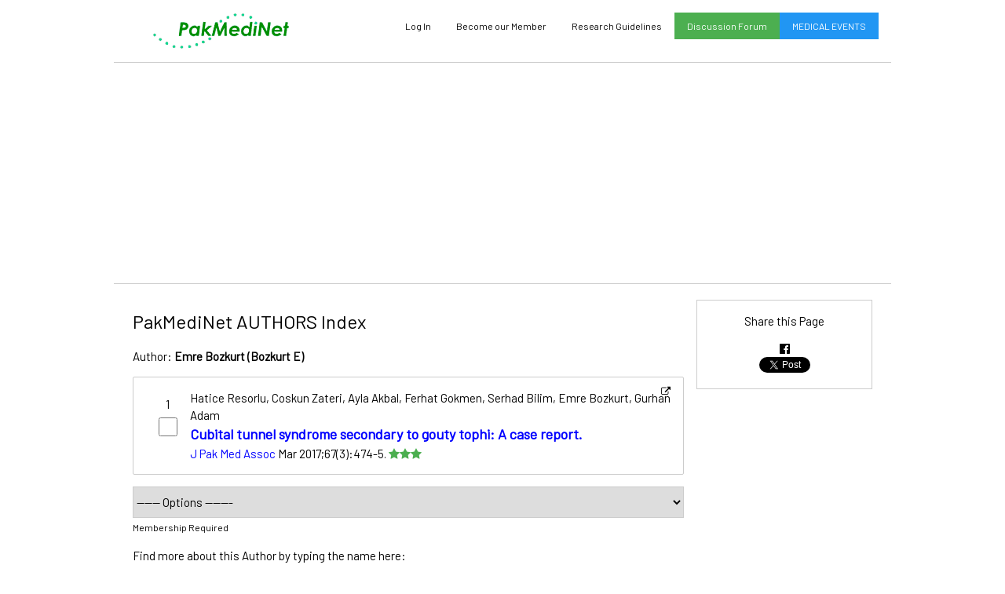

--- FILE ---
content_type: text/html; charset=UTF-8
request_url: https://pakmedinet.com/author/Emre+Bozkurt
body_size: 11708
content:
<!DOCTYPE html>
<html>
<head>
<meta name="viewport" content="width=device-width, initial-scale=1">
<meta http-equiv="content-type" content="text/html; charset=utf-8">
<meta http-equiv="Content-Language" content="en-us">
<title>PakMediNet - Authors Index</title>
<link rel="stylesheet" href="/w3.css">
<link href='https://fonts.googleapis.com/css?family=Barlow' rel='stylesheet'>
<link rel="stylesheet" href="https://cdnjs.cloudflare.com/ajax/libs/font-awesome/4.7.0/css/font-awesome.min.css">
<link rel="stylesheet" href="/pmn.css">
<script type="text/javascript" src="/pmn.js"></script>
<meta name="Description" content="Pakistans First Largest Medical Database containing Research Articles Published in Pakistani Medical Journals, Database of Medical Journals and Pakistani Medical Societies, Pakistani Drug Index, Pharmacopea, Medicine Index, Pakistan, Pakistani Drug Database">
<meta name="KeyWords" content="Medical Journals, Pakistan, Medical, Research, Drugs, Medicines, Pharmaceutical Companies, Pharmacopea, Database, Articles, News, Research Institutes, Research Thesis, Desertation, CPSP, PMDC, PMA, Medical Journals of Pakistan, Medical Resaerch of Pakistan,PJPS, JAMC, JPDA, Dentistry, Research Synopsis">
<meta property="og:url"           content="https://www.pakmedinet.com/journal.php" />
  <meta property="og:type"          content="website" />
  <meta property="og:title"         content="PakMediNet" />
  <meta property="og:description"   content="The Database of Medical Journal articles of Pakistan" />
  <meta property="og:image"         content="https://www.pakmedinet.com/images/logo.gif" />
<script language="javascript">
var cookieEnabled=(navigator.cookieEnabled)? true : false
if (typeof navigator.cookieEnabled=="undefined" && !cookieEnabled){
document.cookie="testcookie"
cookieEnabled=(document.cookie.indexOf("testcookie")!=-1)? true : false }
if (cookieEnabled == false) { document.location.href = "http://www.pakmedinet.com/cookies.html/"; }
</script>
</head>
<body class="mainbox">

 
<div class="w3-row w3-container w3-margin-top">
  <div class="w3-col s3 w3-center">
    <a href="/"><img src="/images/logo.gif" alt="PakMediNet - Medical Information Gateway of Pakistan" border="0" width="176" height="47" border="0" /></a>
  </div>
  <div class="w3-col s9">
    <div class="w3-bar w3-small w3-hide-medium">
      <a href="/page/events" class="w3-bar-item w3-button w3-hide-small w3-right w3-blue">MEDICAL EVENTS</a>
      <a href="/forum" class="w3-bar-item w3-button w3-hide-small w3-right w3-green">Discussion Forum</a>
      <a href="/page/guidelines" class="w3-bar-item w3-button w3-hide-small w3-right">Research Guidelines</a>
<a class="w3-bar-item w3-button w3-hide-small w3-right" href="/membership.php">Become our Member</a> <a href="#" class="w3-bar-item w3-button w3-hide-small w3-right" onclick="document.getElementById('id01').style.display='block'">Log In</a>      <a href="javascript:void(0)" class="w3-bar-item w3-button w3-right w3-hide-large w3-hide-medium" onclick="myFunction()">Menu &#9776;</a>
    </div>
    
    <div id="topmenu" style="z-index:20;margin-left:50px;position:absolute;width:200px" class="w3-bar-block w3-white w3-border w3-hide w3-hide-large w3-margin-right">
      <a href="/page/events" class="w3-bar-item w3-button w3-right">Medical Events in Pakistan</a> 
      <a href="/page/guidelines" class="w3-bar-item w3-button w3-right">Research Guidelines</a>
      <a href="/forum" class="w3-bar-item w3-button w3-right">Discussion Forum</a>
      <a href="/feedback.php" class="w3-bar-item w3-button w3-right">Contact Us</a>
      <a href="/journal.php" class="w3-bar-item w3-button w3-right">Journals Index</a>
      <a href="/" class="w3-bar-item w3-button w3-right">Drug Index</a>
<a class="w3-bar-item w3-button w3-right" href="/membership.php">Become our Member</a> <a href="#" class="w3-bar-item w3-button w3-right" onclick="document.getElementById('id01').style.display='block';myFunction();">Log In</a>    </div>
  </div>
</div>
<div class="w3-container w3-center w3-margin-top w3-margin-bottom w3-border-top w3-border-bottom" style="max-height:120px;">
<script async src="//pagead2.googlesyndication.com/pagead/js/adsbygoogle.js"></script>
<!-- TopAd-2 -->
<ins class="adsbygoogle"
     style="display:block"
     data-ad-client="ca-pub-6870798756507597" 
     data-ad-slot="1887963256"
     data-ad-format="auto"></ins>
<script>
(adsbygoogle = window.adsbygoogle || []).push({});
</script>
    </div><div class="w3-row w3-container">
        <div class="w3-col l9 s9 w3-mobile w3-padding-small">
<h3 class="">PakMediNet AUTHORS Index</h3>
<p>Author: <b>Emre Bozkurt (Bozkurt E)</b></p><script type="text/javascript">
document.title = 'PakMediNet - Emre Bozkurt';
</script>
<script type="text/javascript"><!--
google_ad_client = "pub-6870798756507597";
google_ad_width = 468;
google_ad_height = 15;
google_ad_format = "468x15_0ads_al";
google_ad_channel ="";
google_color_border = "FFFFFF";
google_color_bg = "FFFFFF";
google_color_link = "0000CC";
google_color_url = "999999";
google_color_text = "000000";
//--></script>
<script type="text/javascript"
  src="http://pagead2.googlesyndication.com/pagead/show_ads.js">
</script>
 <p><form name="Form1" method="POST">
<div class="w3-container w3-round-small w3-border w3-display-container" style="margin-bottom:5px;">
<div class="w3-col s1 w3-center w3-padding w3-hide-small"><p><label>1</label><input id="box"  name="item[]" value="27648" class="w3-check" type="checkbox"></p></div><div class="w3-col s11 plink"><span onclick="showview('n00g67I=');" class="w3-button w3-small w3-display-topright"><i class="fa fa-external-link"></i></span><p>Hatice Resorlu, Coskun Zateri, Ayla Akbal, Ferhat Gokmen, Serhad Bilim, Emre Bozkurt, Gurhan Adam <br /><b><big><a href="/27648" target="_top">Cubital tunnel syndrome secondary to gouty tophi: A case report.</a></big></b> <br /><a href="/JPMA" target="_top">J Pak Med Assoc</a> Mar 2017;67(3):474-5. <span class='w3-text-green'><i class='fa fa-star' aria-hidden='true'></i><i class='fa fa-star' aria-hidden='true'></i></span><span class='w3-text-green'><i class='fa fa-star' aria-hidden='true'></i></span></p></div></div>

<script language=javascript>
function OnChange(dropdown,chckbox)
{
    var a = chckbox.length
	var myindex  = dropdown.selectedIndex
	var SelValue = dropdown.options[myindex].value
    if (SelValue == "0") return true;
    for (i = 0; i < chckbox.length; i++) {
        if (chckbox[i].checked == false)
            a = a - 1    }
    if (a == 0)   {   alert("Please Select any Article First");
        Form1.select1.value = 0
        return true;    }
    document.Form1.action = SelValue
    document.Form1.submit();
	return true;
}
</script>
<p class="w3-hide-small"><select class="w3-select w3-border" name="select1" onchange='OnChange(this.form.select1, this.form.box);'>
<option value="0"> ------ Options ------- </option>
<option value="printsearch.php">Print Selected Articles</option>
<option value="citation.php">Download Selected Articles to Citation Manager</option>
</select> <small>Membership Required</small></p>
<input type=hidden value="$page" name="ppage"><input type=hidden value="$pagesystem" name="pvalue"></form> <p>Find more about this Author by typing the name here: 
<!-- Search Google -->
<form method="get" action="http://www.google.com/custom" target="google_window">
<table bgcolor="#ffffff">
<tr><td nowrap="nowrap" valign="top" align="left" height="32">
<a href="http://www.google.com/">
<img src="http://www.google.com/logos/Logo_25wht.gif" border="0" alt="Google" align="middle"></img></a>
<input type="text" name="q" size="31" maxlength="255" value=""></input>
<input type="submit" name="sa" value="Search"></input>
<input type="hidden" name="client" value="pub-6870798756507597"></input>
<input type="hidden" name="forid" value="1"></input>
<input type="hidden" name="ie" value="ISO-8859-1"></input>
<input type="hidden" name="oe" value="ISO-8859-1"></input>
<input type="hidden" name="safe" value="active"></input>
<input type="hidden" name="cof" value="GALT:#008000;GL:1;DIV:#336699;VLC:663399;AH:center;BGC:FFFFFF;LBGC:336699;ALC:0000FF;LC:0000FF;T:000000;GFNT:0000FF;GIMP:0000FF;FORID:1;"></input>
<input type="hidden" name="hl" value="en"></input>
</td></tr></table>
</form>
<!-- Search Google -->
<p>If you think, this list is incomplete, then please click the author here to see the articles associated with <b><a href="/author/Bozkurt+E">Bozkurt E</a>*</b>. This can be a same author or can be a different author. </p></p>
</div>
<div class="w3-col l3 s3 w3-mobile w3-padding-small"> <!--- Google Ad --->
<div class="w3-container w3-border w3-center w3-margin-bottom"><p>
Share this Page
    
<div class="fb-share-button"  style="margin-top:-2px;vertical-align:top !important;" data-href="http://www.pakmedinet.com/author/Emre Bozkurt" data-layout="button" data-size="small" data-mobile-iframe="false"><a class="fb-xfbml-parse-ignore" target="_blank" href="https://www.facebook.com/sharer/sharer.php?u=https%3A%2F%2Fdevelopers.facebook.com%2Fdocs%2Fplugins%2F&amp;src=sdkpreparse"><i class="fa fa-facebook-official"></i></a></div> <a href="https://twitter.com/share?ref_src=twsrc%5Etfw" class="twitter-share-button" data-show-count="false">Tweet</a><script async src="https://platform.twitter.com/widgets.js" charset="utf-8"></script><br />
<script src="//platform.linkedin.com/in.js" type="text/javascript"> lang: en_US</script><script type="IN/Share" data-url="http://www.pakmedinet.com/author/Emre Bozkurt"></script> 
<script src="https://apis.google.com/js/platform.js" async defer></script>
<div class="g-plus" data-action="share" data-annotation="bubble"></div>

</p>
</div>
  
 <!--- Google Side Ad --->
<script async src="//pagead2.googlesyndication.com/pagead/js/adsbygoogle.js"></script>
<!-- SideAd Responsive -->
<ins class="adsbygoogle"
     style="display:block"
     data-ad-client="ca-pub-6870798756507597"
     data-ad-slot="6574561533"
     data-ad-format="auto"></ins>
<script>
(adsbygoogle = window.adsbygoogle || []).push({});
</script>
            
       </div>
      </div>
<!---Login Window--->
<div id="id01" class="w3-modal">
    <div class="w3-modal-content w3-animate-top w3-card-4">
      <header class="w3-container w3-red"> 
        <span onclick="document.getElementById('id01').style.display='none'" 
        class="w3-button w3-display-topright">&times;</span>
        <h2>Log-In</h2>
      </header>
      <div class="w3-container" id="loginbox">
        <form>
            <label class="w3-text-teal"><b>Your Username</b></label>
            <input class="w3-input w3-border" type="text" name="username" id="username" maxlength="10">
            <label class="w3-text-teal"><b>Your Password</b></label>
            <input class="w3-input w3-border"  type="password" name="password" id="password" maxlength="10">
            <p><input class="w3-button w3-blue w3-block" onclick="logincheck('username','password','loginbox','status');return false;" value="Log In" /></p>
            <div id="status"></div>
            </form>
       </div>
    </div>
</div>
<footer class="w3-container w3-light-gray w3-margin-top w3-center">
<p><a href="/page/support">Support PakMediNet</a> - <a href="/page/aboutus">About Us</a> - <a href="/feedback.php">Feedback and Contact Us</a> - <a href="/page/contributors">Contributors</a> - <a href="/page/terms">Terms n Conditions</a></p>
  <p class="w3-small">All rights reserved and Copy right protected. No Part of Website is allowed to be copied without prior permission. Hosted by PakCyber (R)</p>
</footer>
</body>
</html>
<!----- Designed & Programmed by Dr. Osama Ishtiaq -------->



--- FILE ---
content_type: text/html; charset=utf-8
request_url: https://accounts.google.com/o/oauth2/postmessageRelay?parent=https%3A%2F%2Fpakmedinet.com&jsh=m%3B%2F_%2Fscs%2Fabc-static%2F_%2Fjs%2Fk%3Dgapi.lb.en.2kN9-TZiXrM.O%2Fd%3D1%2Frs%3DAHpOoo_B4hu0FeWRuWHfxnZ3V0WubwN7Qw%2Fm%3D__features__
body_size: 161
content:
<!DOCTYPE html><html><head><title></title><meta http-equiv="content-type" content="text/html; charset=utf-8"><meta http-equiv="X-UA-Compatible" content="IE=edge"><meta name="viewport" content="width=device-width, initial-scale=1, minimum-scale=1, maximum-scale=1, user-scalable=0"><script src='https://ssl.gstatic.com/accounts/o/2580342461-postmessagerelay.js' nonce="rLd8tVoOtuLr4RHnVWe9ZQ"></script></head><body><script type="text/javascript" src="https://apis.google.com/js/rpc:shindig_random.js?onload=init" nonce="rLd8tVoOtuLr4RHnVWe9ZQ"></script></body></html>

--- FILE ---
content_type: text/html; charset=utf-8
request_url: https://www.google.com/recaptcha/api2/aframe
body_size: 270
content:
<!DOCTYPE HTML><html><head><meta http-equiv="content-type" content="text/html; charset=UTF-8"></head><body><script nonce="PWb1tJVUz9I_VAfWVPXHFw">/** Anti-fraud and anti-abuse applications only. See google.com/recaptcha */ try{var clients={'sodar':'https://pagead2.googlesyndication.com/pagead/sodar?'};window.addEventListener("message",function(a){try{if(a.source===window.parent){var b=JSON.parse(a.data);var c=clients[b['id']];if(c){var d=document.createElement('img');d.src=c+b['params']+'&rc='+(localStorage.getItem("rc::a")?sessionStorage.getItem("rc::b"):"");window.document.body.appendChild(d);sessionStorage.setItem("rc::e",parseInt(sessionStorage.getItem("rc::e")||0)+1);localStorage.setItem("rc::h",'1768805723615');}}}catch(b){}});window.parent.postMessage("_grecaptcha_ready", "*");}catch(b){}</script></body></html>

--- FILE ---
content_type: application/javascript; charset=utf-8
request_url: https://pakmedinet.com/pmn.js
body_size: 5065
content:
function myFunction() {
    var x = document.getElementById("topmenu");
    if (x.className.indexOf("w3-show") == -1) { 
        x.className += " w3-show";
    } else { x.className = x.className.replace(" w3-show", ""); }
}
// Tabs
function openLink(evt, linkName) {
  var i, x, tablinks;
  x = document.getElementsByClassName("myLink");
  for (i = 0; i < x.length; i++) {
      x[i].style.display = "none";
  }
  tablinks=document.getElementsByClassName("tablink");
  for (i=0; i<x.length;i++) {
      tablinks[i].className=tablinks[i].className.replace(" w3-green", ""); }
  document.getElementById(linkName).style.display = "block";
  evt.currentTarget.className += " w3-green";
}
function openWindow(url) {
  popupWin = window.open("saveresult.php?key="+url,'new_page','width=400,height=300,scrollbars=yes')
}
function validation(tg, theform)
{ if (theform.tg.value == "")
    {alert("Please enter your Search Keywords"); theform.tg.focus(); return (false); }
    return (true);
}
function logincheck(u,p,Tid,status)
{
  var login=document.getElementById(u); var pwd=document.getElementById(p);
  if (login.value=="") {alert("Please enter your Username or Login"); login.focus(); return (false); }
  if (pwd.value=="") {alert("Please enter your Password"); pwd.focus(); return (false); }
  var s=document.getElementById(status);
  s.innerHTML = " .. <i class='fa fa-refresh'></i> ... Checking ";
  var lb=document.getElementById('id01').style.display;
  if (window.XMLHttpRequest) {
    xhttp=new XMLHttpRequest();
 	} else { xhttp=new ActiveXObject("Microsoft.XMLHTTP"); }
  xhttp.onreadystatechange=function() {
    if (this.readyState==4 && this.status==200) {
      var rt=this.responseText;
      if (rt.substring(0,1)=='0') s.innerHTML=" Username / Password incorrect .. Try again ..."
      else  {
        if (lb=='block') { lb='none'; location.reload(); }
        else 
            document.getElementById(Tid).innerHTML = rt;
        }
    } }
  xhttp.open("POST","/ajax.php",true);
  xhttp.setRequestHeader("Content-type", "application/x-www-form-urlencoded");
  xhttp.send("cmd=login&username="+login.value+"&password="+pwd.value);  
}
function change(pageid)
{
    document.Form1.action = pageid;
    document.Form1.submit();
	return true;
}
function change2(dropdown)
{
	var myindex  = dropdown.selectedIndex
	var SelValue = dropdown.options[myindex].value
    if (SelValue == "0") return true;
    document.Form1.action = SelValue;
    document.Form1.submit();
	return true;
}
function changepage(pageid)
{   document.Form1.action = pageid; document.Form1.submit();
}
function loadAbs(Id,TargetId) 
{
  document.getElementById(TargetId).innerHTML = "<h4><i class='fa fa-refresh'></i></h4>";
  if (window.XMLHttpRequest) {
    xhttp=new XMLHttpRequest();
 	} else {
    xhttp=new ActiveXObject("Microsoft.XMLHTTP");
	}
  xhttp.onreadystatechange=function() {
    if (this.readyState==4 && this.status==200) {
      document.getElementById(TargetId).innerHTML = this.responseText;
    } 
  };
  xhttp.open("POST","/ajax.php",true);
  xhttp.setRequestHeader("Content-type", "application/x-www-form-urlencoded");
  xhttp.send("cmd=view&id="+Id);
}
function showview(Id)
{
  document.getElementById('viewabs').style.display='block';
  var vw=document.getElementById('abswindow');
  vw.innerHTML = "<h4>Loading .. <i class='fa fa-refresh'></i></h4>";
  const xhttp = new XMLHttpRequest();
   xhttp.onload = function() { vw.innerHTML = this.responseText; }
  /*
  if (window.XMLHttpRequest) {
    xhttp=new XMLHttpRequest();
 	} else {
    xhttp=new ActiveXObject("Microsoft.XMLHTTP");
	}
  xhttp.onreadystatechange=function() {
    if (this.readyState==4 && this.status==200) {
      vw.innerHTML = this.responseText;
    } 
  };
  */
  xhttp.open("POST","/ajax.php",true);
  xhttp.setRequestHeader("Content-type", "application/x-www-form-urlencoded");
  xhttp.send("cmd=viewabs&id="+Id);
}
function pubMedSearch(q,page,isPak)
{
  var vw=document.getElementById('pubmedresults');
  var pc=document.getElementById('pubmedcount');
  vw.innerHTML="<h4>Loading .. <i class='fa fa-refresh'></i></h4>";
  const xhttp = new XMLHttpRequest();
  xhttp.onload = function() {
    var result=this.responseText;
    pc.innerHTML=result.substring(8,result.indexOf("."));
    vw.innerHTML=result.substring(result.indexOf(".")+1);
  }
  xhttp.open("GET","/ajax.php?cmd=pubmed&q="+q+"&page="+page+"&isPak="+isPak,true);
  xhttp.setRequestHeader("Content-type", "application/x-www-form-urlencoded");
  xhttp.send();
}
function openTab(evt, cityName, classColor) {
  var i, x, tablinks;
  x = document.getElementsByClassName("dB");
  for (i = 0; i < x.length; i++) {
    x[i].style.display = "none";
  }
  tablinks = document.getElementsByClassName("tablink");
  for (i = 0; i < x.length; i++) {
    tablinks[i].className = tablinks[i].className.replace(classColor, "");
  }
  if (classColor==' w3-green') classColor=' w3-blue'; 
    else classColor=' w3-green'; 
  document.getElementById(cityName).style.display = "block";
  evt.currentTarget.className += classColor;
}